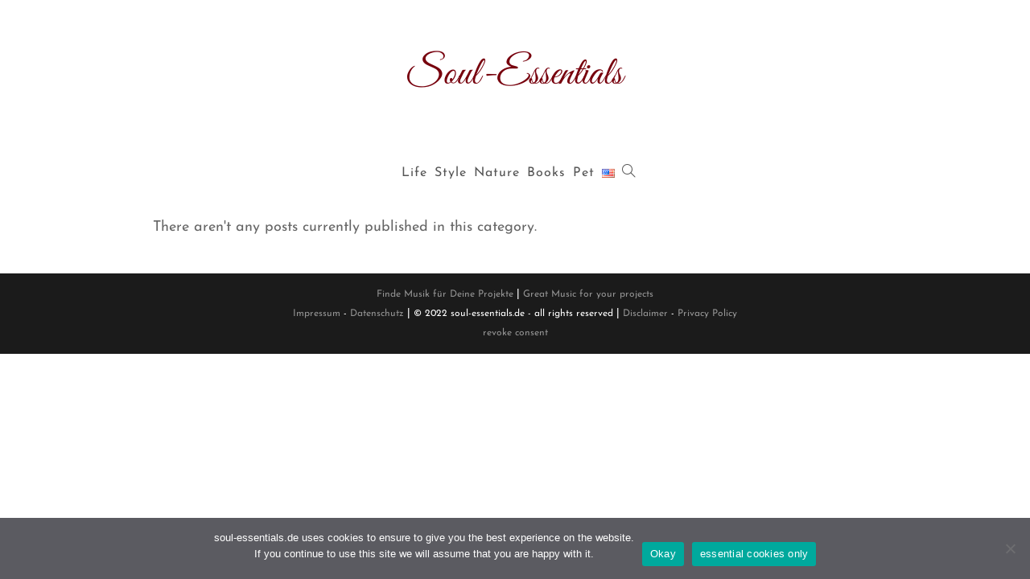

--- FILE ---
content_type: text/css
request_url: https://soul-essentials.de/wp-content/themes/oceanwp-childtheme/style.css?ver=6.5.7
body_size: 3689
content:
/*
Theme Name: OceanWP Child
Theme URI: https://oceanwp.org/
Description: OceanWP WordPress theme example child theme.
Author: Nick
Author URI: https://oceanwp.org/
Template: oceanwp
Version: 1.0
*/

/* Parent stylesheet should be loaded from functions.php not using @import */

/* great-vibes-regular - latin */
@font-face {
  font-family: 'Great Vibes';
  font-style: normal;
  font-weight: 400;
  src: url('fonts/great-vibes-v8-latin-regular.eot'); /* IE9 Compat Modes */
  src: local(''),
       url('fonts/great-vibes-v8-latin-regular.eot?#iefix') format('embedded-opentype'), /* IE6-IE8 */
       url('fonts/great-vibes-v8-latin-regular.woff2') format('woff2'), /* Super Modern Browsers */
       url('fonts/great-vibes-v8-latin-regular.woff') format('woff'), /* Modern Browsers */
       url('fonts/great-vibes-v8-latin-regular.ttf') format('truetype'), /* Safari, Android, iOS */
       url('fonts/great-vibes-v8-latin-regular.svg#GreatVibes') format('svg'); /* Legacy iOS */
}

/* josefin-sans-regular - latin */
@font-face {
  font-family: 'Josefin Sans';
  font-style: normal;
  font-weight: 400;
  src: url('fonts/josefin-sans-v16-latin-regular.eot'); /* IE9 Compat Modes */
  src: local(''),
       url('fonts/josefin-sans-v16-latin-regular.eot?#iefix') format('embedded-opentype'), /* IE6-IE8 */
       url('fonts/josefin-sans-v16-latin-regular.woff2') format('woff2'), /* Super Modern Browsers */
       url('fonts/josefin-sans-v16-latin-regular.woff') format('woff'), /* Modern Browsers */
       url('fonts/josefin-sans-v16-latin-regular.ttf') format('truetype'), /* Safari, Android, iOS */
       url('fonts/josefin-sans-v16-latin-regular.svg#JosefinSans') format('svg'); /* Legacy iOS */
}

/* josefin-sans-600 - latin */
@font-face {
  font-family: 'Josefin Sans';
  font-style: normal;
  font-weight: 600;
  src: url('fonts/josefin-sans-v16-latin-600.eot'); /* IE9 Compat Modes */
  src: local(''),
       url('fonts/josefin-sans-v16-latin-600.eot?#iefix') format('embedded-opentype'), /* IE6-IE8 */
       url('fonts/josefin-sans-v16-latin-600.woff2') format('woff2'), /* Super Modern Browsers */
       url('fonts/josefin-sans-v16-latin-600.woff') format('woff'), /* Modern Browsers */
       url('fonts/josefin-sans-v16-latin-600.ttf') format('truetype'), /* Safari, Android, iOS */
       url('fonts/josefin-sans-v16-latin-600.svg#JosefinSans') format('svg'); /* Legacy iOS */
}

/* josefin-sans-italic - latin */
@font-face {
  font-family: 'Josefin Sans';
  font-style: italic;
  font-weight: 400;
  src: url('fonts/josefin-sans-v16-latin-italic.eot'); /* IE9 Compat Modes */
  src: local(''),
       url('fonts/josefin-sans-v16-latin-italic.eot?#iefix') format('embedded-opentype'), /* IE6-IE8 */
       url('fonts/josefin-sans-v16-latin-italic.woff2') format('woff2'), /* Super Modern Browsers */
       url('fonts/josefin-sans-v16-latin-italic.woff') format('woff'), /* Modern Browsers */
       url('fonts/josefin-sans-v16-latin-italic.ttf') format('truetype'), /* Safari, Android, iOS */
       url('fonts/josefin-sans-v16-latin-italic.svg#JosefinSans') format('svg'); /* Legacy iOS */
}

/* josefin-sans-600italic - latin */
@font-face {
  font-family: 'Josefin Sans';
  font-style: italic;
  font-weight: 600;
  src: url('fonts/josefin-sans-v16-latin-600italic.eot'); /* IE9 Compat Modes */
  src: local(''),
       url('fonts/josefin-sans-v16-latin-600italic.eot?#iefix') format('embedded-opentype'), /* IE6-IE8 */
       url('fonts/josefin-sans-v16-latin-600italic.woff2') format('woff2'), /* Super Modern Browsers */
       url('fonts/josefin-sans-v16-latin-600italic.woff') format('woff'), /* Modern Browsers */
       url('fonts/josefin-sans-v16-latin-600italic.ttf') format('truetype'), /* Safari, Android, iOS */
       url('fonts/josefin-sans-v16-latin-600italic.svg#JosefinSans') format('svg'); /* Legacy iOS */
}

--- FILE ---
content_type: text/css
request_url: https://soul-essentials.de/wp-content/plugins/ocean-extra/assets/css/widgets.css?ver=6.5.7
body_size: 52990
content:
.oceanwp-about-me{position:relative;text-align:center}.oceanwp-about-me .oceanwp-about-me-avatar,.oceanwp-about-me .oceanwp-about-me-social{margin-top:20px}.oceanwp-about-me .oceanwp-about-me-avatar img{position:relative;border-radius:50%}.oceanwp-about-me .oceanwp-about-me-name{display:block;font-size:13px;font-weight:600;margin:16px 0 10px;text-transform:uppercase;clear:none}.oceanwp-about-me .oceanwp-about-me-social li{display:inline-block;margin-left:6px}.oceanwp-about-me .oceanwp-about-me-social li:first-child{margin-left:0}.oceanwp-about-me .oceanwp-about-me-social li a{display:inline-block;font-size:14px;text-align:center;width:40px;height:40px;line-height:40px;border-radius:50%}.oceanwp-about-me .oceanwp-about-me-social.style-color li a,.oceanwp-about-me .oceanwp-about-me-social.style-color li a:hover{color:#fff}.oceanwp-about-me .oceanwp-about-me-social.style-color li a .owp-icon use,.oceanwp-about-me .oceanwp-about-me-social.style-color li a:hover .owp-icon use{stroke:#fff}.oceanwp-about-me .oceanwp-about-me-social.style-color li.facebook a{background-color:#37589b}.oceanwp-about-me .oceanwp-about-me-social.style-color li.facebook a:hover{background-color:#4e7ddd}.oceanwp-about-me .oceanwp-about-me-social.style-color li.twitter a{background-color:#46d4fe}.oceanwp-about-me .oceanwp-about-me-social.style-color li.twitter a:hover{background-color:#7ee1fe}.oceanwp-about-me .oceanwp-about-me-social.style-color li.instagram a{background-color:#5996c7}.oceanwp-about-me .oceanwp-about-me-social.style-color li.instagram a:hover{background-color:#69b4f0}.oceanwp-about-me .oceanwp-about-me-social.style-color li.linkedin a{background-color:#419cca}.oceanwp-about-me .oceanwp-about-me-social.style-color li.linkedin a:hover{background-color:#52c3fc}.oceanwp-about-me .oceanwp-about-me-social.style-color li.pinterest a{background-color:#cb2027}.oceanwp-about-me .oceanwp-about-me-social.style-color li.pinterest a:hover{background-color:#f7555c}.oceanwp-about-me .oceanwp-about-me-social.style-color li.youtube a{background-color:#dd4646}.oceanwp-about-me .oceanwp-about-me-social.style-color li.youtube a:hover{background-color:#ff6262}.oceanwp-about-me .oceanwp-about-me-social.style-color li.telegram a{background-color:#08c}.oceanwp-about-me .oceanwp-about-me-social.style-color li.telegram a:hover{background-color:#0da4f0}.oceanwp-about-me .oceanwp-about-me-social.style-color li.twitch a{background-color:#6441a5}.oceanwp-about-me .oceanwp-about-me-social.style-color li.twitch a:hover{background-color:#702cee}.oceanwp-about-me .oceanwp-about-me-social.style-color li.line a{background-color:#00c300}.oceanwp-about-me .oceanwp-about-me-social.style-color li.line a:hover{background-color:#09f309}.oceanwp-about-me .oceanwp-about-me-social.style-color li.xing a{background-color:#006464}.oceanwp-about-me .oceanwp-about-me-social.style-color li.xing a:hover{background-color:#014646}.oceanwp-about-me .oceanwp-about-me-social.style-color li.vine a{background-color:#00bf8f}.oceanwp-about-me .oceanwp-about-me-social.style-color li.vine a:hover{background-color:#01906c}.oceanwp-about-me .oceanwp-about-me-social.style-color li.vimeo a{background-color:#1ab7ea}.oceanwp-about-me .oceanwp-about-me-social.style-color li.vimeo a:hover{background-color:#1494bd}.oceanwp-about-me .oceanwp-about-me-social.style-color li.github a{background-color:#60b044}.oceanwp-about-me .oceanwp-about-me-social.style-color li.github a:hover{background-color:#4f9237}.oceanwp-about-me .oceanwp-about-me-social.style-color li.flickr a{background-color:#fa4086}.oceanwp-about-me .oceanwp-about-me-social.style-color li.flickr a:hover{background-color:#c63169}.oceanwp-about-me .oceanwp-about-me-social.style-color li.yelp a{background-color:#c41200}.oceanwp-about-me .oceanwp-about-me-social.style-color li.yelp a:hover{background-color:#940f01}.oceanwp-about-me .oceanwp-about-me-social.style-color li.tripadvisor a{background-color:#589442}.oceanwp-about-me .oceanwp-about-me-social.style-color li.tripadvisor a:hover{background-color:#426f32}.oceanwp-about-me .oceanwp-about-me-social.style-color li.rss a{background-color:#ff7900}.oceanwp-about-me .oceanwp-about-me-social.style-color li.rss a:hover{background-color:#d46603}.oceanwp-about-me .oceanwp-about-me-social.style-color li.medium a{background-color:#00ab6c}.oceanwp-about-me .oceanwp-about-me-social.style-color li.medium a:hover{background-color:#03945f}.oceanwp-about-me .oceanwp-about-me-social.style-color li.vk a{background-color:#597ba5}.oceanwp-about-me .oceanwp-about-me-social.style-color li.vk a:hover{background-color:#486384}.oceanwp-about-me .oceanwp-about-me-social.style-color li.dribbble a{background-color:#ea4c89}.oceanwp-about-me .oceanwp-about-me-social.style-color li.dribbble a:hover{background-color:#c64174}.oceanwp-about-me .oceanwp-about-me-social.style-color li.tumblr a{background-color:#2c4762}.oceanwp-about-me .oceanwp-about-me-social.style-color li.tumblr a:hover{background-color:#1d3042}.oceanwp-about-me .oceanwp-about-me-social.style-color li.tiktok a{background-color:#000}.oceanwp-about-me .oceanwp-about-me-social.style-color li.tiktok a:hover{background-color:#141414}.oceanwp-about-me .oceanwp-about-me-social.style-light li a{color:#aaa;border:1px solid #e9e9e9}.oceanwp-about-me .oceanwp-about-me-social.style-light li a .owp-icon use{stroke:#aaa}.oceanwp-about-me .oceanwp-about-me-social.style-dark li a{color:#929292;border:1px solid #555}.oceanwp-about-me .oceanwp-about-me-social.style-dark li a .owp-icon use{stroke:#929292}.oceanwp-about-me .oceanwp-about-me-social.style-light li.facebook a:hover,.oceanwp-about-me .oceanwp-about-me-social.style-dark li.facebook a:hover{color:#37589b;border-color:#37589b}.oceanwp-about-me .oceanwp-about-me-social.style-light li.facebook a:hover .owp-icon use,.oceanwp-about-me .oceanwp-about-me-social.style-dark li.facebook a:hover .owp-icon use{stroke:#37589b}.oceanwp-about-me .oceanwp-about-me-social.style-light li.twitter a:hover,.oceanwp-about-me .oceanwp-about-me-social.style-dark li.twitter a:hover{color:#46d4fe;border-color:#46d4fe}.oceanwp-about-me .oceanwp-about-me-social.style-light li.twitter a:hover .owp-icon use,.oceanwp-about-me .oceanwp-about-me-social.style-dark li.twitter a:hover .owp-icon use{stroke:#46d4fe}.oceanwp-about-me .oceanwp-about-me-social.style-light li.instagram a:hover,.oceanwp-about-me .oceanwp-about-me-social.style-dark li.instagram a:hover{color:#5996c7;border-color:#5996c7}.oceanwp-about-me .oceanwp-about-me-social.style-light li.instagram a:hover .owp-icon use,.oceanwp-about-me .oceanwp-about-me-social.style-dark li.instagram a:hover .owp-icon use{stroke:#5996c7}.oceanwp-about-me .oceanwp-about-me-social.style-light li.linkedin a:hover,.oceanwp-about-me .oceanwp-about-me-social.style-dark li.linkedin a:hover{color:#419cca;border-color:#419cca}.oceanwp-about-me .oceanwp-about-me-social.style-light li.linkedin a:hover .owp-icon use,.oceanwp-about-me .oceanwp-about-me-social.style-dark li.linkedin a:hover .owp-icon use{stroke:#419cca}.oceanwp-about-me .oceanwp-about-me-social.style-light li.pinterest a:hover,.oceanwp-about-me .oceanwp-about-me-social.style-dark li.pinterest a:hover{color:#cb2027;border-color:#cb2027}.oceanwp-about-me .oceanwp-about-me-social.style-light li.pinterest a:hover .owp-icon use,.oceanwp-about-me .oceanwp-about-me-social.style-dark li.pinterest a:hover .owp-icon use{stroke:#cb2027}.oceanwp-about-me .oceanwp-about-me-social.style-light li.youtube a:hover,.oceanwp-about-me .oceanwp-about-me-social.style-dark li.youtube a:hover{color:#dd4646;border-color:#dd4646}.oceanwp-about-me .oceanwp-about-me-social.style-light li.youtube a:hover .owp-icon use,.oceanwp-about-me .oceanwp-about-me-social.style-dark li.youtube a:hover .owp-icon use{stroke:#dd4646}.oceanwp-about-me .oceanwp-about-me-social.style-light li.telegram a:hover,.oceanwp-about-me .oceanwp-about-me-social.style-dark li.telegram a:hover{color:#08c;border-color:#08c}.oceanwp-about-me .oceanwp-about-me-social.style-light li.telegram a:hover .owp-icon use,.oceanwp-about-me .oceanwp-about-me-social.style-dark li.telegram a:hover .owp-icon use{stroke:#08c}.oceanwp-about-me .oceanwp-about-me-social.style-light li.twitch a:hover,.oceanwp-about-me .oceanwp-about-me-social.style-dark li.twitch a:hover{color:#6441a5;border-color:#6441a5}.oceanwp-about-me .oceanwp-about-me-social.style-light li.twitch a:hover .owp-icon use,.oceanwp-about-me .oceanwp-about-me-social.style-dark li.twitch a:hover .owp-icon use{stroke:#6441a5}.oceanwp-about-me .oceanwp-about-me-social.style-light li.line a:hover,.oceanwp-about-me .oceanwp-about-me-social.style-dark li.line a:hover{color:#00c300;border-color:#00c300}.oceanwp-about-me .oceanwp-about-me-social.style-light li.line a:hover .owp-icon use,.oceanwp-about-me .oceanwp-about-me-social.style-dark li.line a:hover .owp-icon use{stroke:#00c300}.oceanwp-about-me .oceanwp-about-me-social.style-light li.xing a:hover,.oceanwp-about-me .oceanwp-about-me-social.style-dark li.xing a:hover{color:#006464;border-color:#006464}.oceanwp-about-me .oceanwp-about-me-social.style-light li.xing a:hover .owp-icon use,.oceanwp-about-me .oceanwp-about-me-social.style-dark li.xing a:hover .owp-icon use{stroke:#006464}.oceanwp-about-me .oceanwp-about-me-social.style-light li.vine a:hover,.oceanwp-about-me .oceanwp-about-me-social.style-dark li.vine a:hover{color:#00bf8f;border-color:#00bf8f}.oceanwp-about-me .oceanwp-about-me-social.style-light li.vine a:hover .owp-icon use,.oceanwp-about-me .oceanwp-about-me-social.style-dark li.vine a:hover .owp-icon use{stroke:#00bf8f}.oceanwp-about-me .oceanwp-about-me-social.style-light li.vimeo a:hover,.oceanwp-about-me .oceanwp-about-me-social.style-dark li.vimeo a:hover{color:#1ab7ea;border-color:#1ab7ea}.oceanwp-about-me .oceanwp-about-me-social.style-light li.vimeo a:hover .owp-icon use,.oceanwp-about-me .oceanwp-about-me-social.style-dark li.vimeo a:hover .owp-icon use{stroke:#1ab7ea}.oceanwp-about-me .oceanwp-about-me-social.style-light li.github a:hover,.oceanwp-about-me .oceanwp-about-me-social.style-dark li.github a:hover{color:#60b044;border-color:#60b044}.oceanwp-about-me .oceanwp-about-me-social.style-light li.github a:hover .owp-icon use,.oceanwp-about-me .oceanwp-about-me-social.style-dark li.github a:hover .owp-icon use{stroke:#60b044}.oceanwp-about-me .oceanwp-about-me-social.style-light li.flickr a:hover,.oceanwp-about-me .oceanwp-about-me-social.style-dark li.flickr a:hover{color:#fa4086;border-color:#fa4086}.oceanwp-about-me .oceanwp-about-me-social.style-light li.flickr a:hover .owp-icon use,.oceanwp-about-me .oceanwp-about-me-social.style-dark li.flickr a:hover .owp-icon use{stroke:#fa4086}.oceanwp-about-me .oceanwp-about-me-social.style-light li.yelp a:hover,.oceanwp-about-me .oceanwp-about-me-social.style-dark li.yelp a:hover{color:#c41200;border-color:#c41200}.oceanwp-about-me .oceanwp-about-me-social.style-light li.yelp a:hover .owp-icon use,.oceanwp-about-me .oceanwp-about-me-social.style-dark li.yelp a:hover .owp-icon use{stroke:#c41200}.oceanwp-about-me .oceanwp-about-me-social.style-light li.tripadvisor a:hover,.oceanwp-about-me .oceanwp-about-me-social.style-dark li.tripadvisor a:hover{color:#589442;border-color:#589442}.oceanwp-about-me .oceanwp-about-me-social.style-light li.tripadvisor a:hover .owp-icon use,.oceanwp-about-me .oceanwp-about-me-social.style-dark li.tripadvisor a:hover .owp-icon use{stroke:#589442}.oceanwp-about-me .oceanwp-about-me-social.style-light li.rss a:hover,.oceanwp-about-me .oceanwp-about-me-social.style-dark li.rss a:hover{color:#ff7900;border-color:#ff7900}.oceanwp-about-me .oceanwp-about-me-social.style-light li.rss a:hover .owp-icon use,.oceanwp-about-me .oceanwp-about-me-social.style-dark li.rss a:hover .owp-icon use{stroke:#ff7900}.oceanwp-about-me .oceanwp-about-me-social.style-light li.medium a:hover,.oceanwp-about-me .oceanwp-about-me-social.style-dark li.medium a:hover{color:#00ab6c;border-color:#00ab6c}.oceanwp-about-me .oceanwp-about-me-social.style-light li.medium a:hover .owp-icon use,.oceanwp-about-me .oceanwp-about-me-social.style-dark li.medium a:hover .owp-icon use{stroke:#00ab6c}.oceanwp-about-me .oceanwp-about-me-social.style-light li.vk a:hover,.oceanwp-about-me .oceanwp-about-me-social.style-dark li.vk a:hover{color:#597ba5;border-color:#597ba5}.oceanwp-about-me .oceanwp-about-me-social.style-light li.vk a:hover .owp-icon use,.oceanwp-about-me .oceanwp-about-me-social.style-dark li.vk a:hover .owp-icon use{stroke:#597ba5}.oceanwp-about-me .oceanwp-about-me-social.style-light li.dribbble a:hover,.oceanwp-about-me .oceanwp-about-me-social.style-dark li.dribbble a:hover{color:#ea4c89;border-color:#ea4c89}.oceanwp-about-me .oceanwp-about-me-social.style-light li.dribbble a:hover .owp-icon use,.oceanwp-about-me .oceanwp-about-me-social.style-dark li.dribbble a:hover .owp-icon use{stroke:#ea4c89}.oceanwp-about-me .oceanwp-about-me-social.style-light li.tumblr a:hover,.oceanwp-about-me .oceanwp-about-me-social.style-dark li.tumblr a:hover{color:#2c4762;border-color:#2c4762}.oceanwp-about-me .oceanwp-about-me-social.style-light li.tumblr a:hover .owp-icon use,.oceanwp-about-me .oceanwp-about-me-social.style-dark li.tumblr a:hover .owp-icon use{stroke:#2c4762}.oceanwp-about-me .oceanwp-about-me-social.style-light li.tiktok a:hover,.oceanwp-about-me .oceanwp-about-me-social.style-dark li.tiktok a:hover{color:#000;border-color:#000}.oceanwp-about-me .oceanwp-about-me-social.style-light li.tiktok a:hover .owp-icon use,.oceanwp-about-me .oceanwp-about-me-social.style-dark li.tiktok a:hover .owp-icon use{stroke:#000}#wp-calendar{position:relative;width:100%;font-size:12px;border-collapse:collapse;border-spacing:0;margin:0;border:0}#wp-calendar caption{font-family:"Montserrat",sans-serif;font-size:13px;font-weight:400;padding-bottom:10px;padding:0 0 10px 0;background-color:rgba(0,0,0,0);color:#13aff0;border-width:0 0 3px 0;border-style:solid;border-color:#e9e9e9;text-align:center;text-transform:uppercase}#wp-calendar td,#wp-calendar th{text-align:center}#wp-calendar th{font-family:"Open Sans";font-size:12px;font-weight:400;padding:13px 0px 14px 0px;background-color:rgba(0,0,0,0);color:#777;border-width:0 0 1px 0;border-style:solid;border-color:#e9e9e9}#wp-calendar tbody{border-width:0 0 3px 0;border-style:solid;border-color:#e9e9e9}#wp-calendar tbody td,#wp-calendar tbody td:hover,#wp-calendar tbody td.pad:hover{background:rgba(0,0,0,0)}#wp-calendar tbody td{font-family:"Open Sans";font-size:12px;color:#929292;width:14.2857%;height:30px;line-height:30px;font-weight:400;padding:5px 0 0 0;border:0;vertical-align:middle}#wp-calendar tbody tr:last-child td{padding-bottom:10px}#wp-calendar tbody a,#wp-calendar tbody #today{font-weight:600}#wp-calendar tbody #today{color:#111}#wp-calendar tfoot td{background-color:rgba(0,0,0,0);border:0}#wp-calendar tfoot tr td{position:absolute;top:-10px;font-family:"Montserrat",sans-serif;background-color:rgba(0,0,0,0) !important;font-size:11px;padding-top:10px;text-transform:uppercase}#wp-calendar tfoot tr td#prev,#wp-calendar tfoot tr td#next{z-index:10}#wp-calendar tfoot tr td a{border-bottom:1px solid}#wp-calendar tfoot tr td a:hover{border-bottom-style:dashed}#wp-calendar tfoot #next{right:0}.contact-info-widget{list-style:none;margin:0;padding:0}.contact-info-widget li{display:inline-block;width:100%;margin:0 0 20px;padding:0;border:0}.contact-info-widget li:last-child{margin-bottom:0}.contact-info-widget .oceanwp-info-wrap,.contact-info-widget span.oceanwp-contact-title,.contact-info-widget span.oceanwp-contact-text{display:block}.contact-info-widget span.oceanwp-contact-title{color:#777;font-weight:bold;line-height:1.4}.contact-info-widget span.oceanwp-contact-text{line-height:18px}.contact-info-widget li.skype{display:inline-block}.contact-info-widget li.skype a{display:inline-block;background-color:#0ca5de;color:#fff;font-size:12px;font-weight:600;line-height:1;letter-spacing:1px;text-transform:uppercase;padding:12px 15px}.contact-info-widget li.skype a:hover{background-color:#0581af;color:#fff}.contact-info-widget.default i,.contact-info-widget.default .owp-icon{float:left;width:40px;height:40px;line-height:40px;border:1px solid #e9e9e9;color:#13aff0;margin-right:15px;text-align:center;border-radius:2px}.contact-info-widget.default .owp-icon{padding:10px}.contact-info-widget.default .owp-icon use{stroke:#13aff0}.contact-info-widget.default .oceanwp-info-wrap{padding-left:55px}.contact-info-widget.big-icons li{display:-ms-flexbox;display:flex;-ms-flex-wrap:wrap;flex-wrap:wrap;-ms-flex-align:center;align-items:center;margin-bottom:30px}.contact-info-widget.big-icons li:last-child{margin-bottom:0}.contact-info-widget.big-icons i,.contact-info-widget.big-icons .owp-icon{float:left;width:72px;height:72px;line-height:72px;font-size:30px;margin-right:20px;color:#13aff0;border:1px solid #e9e9e9;text-align:center;border-radius:50%;transition:all .3s ease}.contact-info-widget.big-icons .owp-icon{padding:16px}.contact-info-widget.big-icons .owp-icon use{stroke:#13aff0}.contact-info-widget.big-icons li:hover i{background-color:#13aff0;color:#fff;border-color:#13aff0}.contact-info-widget.big-icons li:hover .owp-icon{background-color:#13aff0;border-color:#13aff0}.contact-info-widget.big-icons li:hover .owp-icon use{stroke:#fff}.contact-info-widget.big-icons span.oceanwp-contact-title{display:block;font-size:14px}.contact-info-widget.big-icons li.skype a{width:100%;text-align:center}.contact-info-widget.no-icons li .oceanwp-contact-title{display:inline-block;min-width:70px;font-weight:600}.contact-info-widget.no-icons li.skype{margin-top:20px}.oceanwp-custom-links{list-style:none;margin:0;padding:0}.oceanwp-custom-links li{padding:2px 0}.oceanwp-custom-links li a{display:inline-block;position:relative;font-size:13px;color:#333}.oceanwp-custom-links li a:before{content:"";display:inline-block;color:#929292;font-size:10px;margin-right:10px;margin-top:-2px;font-family:"Font Awesome 5 Free";font-weight:400;vertical-align:middle;zoom:1}.oceanwp-custom-links li a:hover{margin-left:8px;color:#13aff0}.oceanwp-custom-links li a:hover:before{color:#13aff0}.oceanwp-custom-links li:first-child{padding-top:0}.oceanwp-custom-menu.right{text-align:right}.oceanwp-custom-menu.center{text-align:center}.oceanwp-custom-menu>ul{list-style:none;margin:0;padding:0}.oceanwp-custom-menu>ul>li{float:none;display:inline-block}.oceanwp-custom-menu>ul>li>a{display:block;padding:8px 15px;font-size:13px;line-height:20px;color:#555;letter-spacing:.6px}.oceanwp-custom-menu>ul>li>a:hover{color:#333}.custom-menu-widget .oceanwp-custom-menu>ul>li{display:block;border-bottom:1px solid #e9e9e9}.custom-menu-widget .oceanwp-custom-menu>ul>li>a{padding:8px 0}.custom-menu-widget .oceanwp-custom-menu>ul>li>a .nav-arrow{position:absolute;top:50%;right:0;padding:0;-ms-transform:translateY(-50%);transform:translateY(-50%)}.custom-menu-widget .oceanwp-custom-menu.right>ul>li>a .nav-arrow{right:auto;left:0}[dir=rtl] .custom-menu-widget .oceanwp-custom-menu.right>ul>li>a .nav-arrow{right:0;left:auto}.custom-menu-widget .oceanwp-custom-menu .dropdown-menu .sub-menu{position:relative;top:auto;left:auto;background-color:rgba(0,0,0,0);border-top:0;min-width:100%;margin:10px 0 0 12px;line-height:1;box-shadow:none}[dir=rtl] .custom-menu-widget .oceanwp-custom-menu .dropdown-menu .sub-menu{right:auto}.custom-menu-widget .oceanwp-custom-menu .dropdown-menu .sub-menu li{float:none;display:block;border-bottom:1px solid #e9e9e9}.custom-menu-widget .oceanwp-custom-menu .dropdown-menu .sub-menu li:last-child{border-bottom:0}.custom-menu-widget .oceanwp-custom-menu .dropdown-menu .sub-menu li a.menu-link{padding:8px 0;font-size:13px;line-height:20px;color:#555;letter-spacing:.6px}.custom-menu-widget .oceanwp-custom-menu .dropdown-menu .sub-menu li a.menu-link:hover{background-color:rgba(0,0,0,0);color:#333}.custom-menu-widget .oceanwp-custom-menu>ul.click-menu li a{position:relative}.custom-menu-widget .oceanwp-custom-menu>ul.click-menu li a .nav-arrow{display:none}.custom-menu-widget .oceanwp-custom-menu>ul.click-menu .open-this{position:absolute;top:0;right:0;width:36px;height:100%;line-height:36px;font-size:14px;text-align:center;cursor:pointer;z-index:10}[dir=rtl] .custom-menu-widget .oceanwp-custom-menu>ul.click-menu .open-this{left:0;right:auto}.custom-menu-widget .oceanwp-custom-menu>ul.click-menu .open-this i{padding:0}.custom-menu-widget .oceanwp-custom-menu>ul.click-menu li.opened>a>.open-this i:before{content:""}.custom-menu-widget .oceanwp-custom-menu>ul.click-menu .sub-menu{border-top:1px solid #e9e9e9;margin:0}.oceanwp-instagram-pics li{display:block;float:left;height:100%;transition:all .3s ease}.oceanwp-instagram-pics.margin li{padding:3px}.oceanwp-instagram-pics li a{vertical-align:top}.oceanwp-instagram-pics li img{display:block;width:100%}.oceanwp-instagram-pics li:hover{opacity:.8}.oceanwp-instagram-header{position:relative;padding:10px}.oceanwp-instagram-header.oceanwp-left{text-align:left}.oceanwp-instagram-header.oceanwp-right{text-align:right}.oceanwp-instagram-header.oceanwp-center{text-align:center}.oceanwp-instagram-avatar{line-height:1}.oceanwp-instagram-header.oceanwp-left .oceanwp-instagram-avatar{float:left;margin-right:10px}.oceanwp-instagram-header.oceanwp-right .oceanwp-instagram-avatar{float:right;margin-left:10px}.oceanwp-instagram-header.oceanwp-center .oceanwp-instagram-avatar{margin:0 0 10px}.oceanwp-instagram-avatar a{position:relative;display:inline-block;width:75px;height:75px;overflow:hidden}.oceanwp-instagram-avatar.square a,.oceanwp-instagram-avatar.square a img{border-radius:2px}.oceanwp-instagram-avatar.rounded a,.oceanwp-instagram-avatar.rounded a img{border-radius:50%}.oceanwp-instagram-avatar a img{width:75px;height:75px;transition:all .3s ease}.oceanwp-instagram-avatar a:hover img{opacity:.5}.oceanwp-instagram-follow{position:absolute;top:0;margin-top:-12px;display:block;text-align:center;width:100%;opacity:0;transition:all ease-out .2s}.oceanwp-instagram-follow span{display:inline-block;padding:4px 6px;font-size:10px;line-height:1;text-transform:uppercase;background-color:#47bc60;background-image:linear-gradient(top, #47bc60, #39a64e);filter:progid:DXImageTransform.Microsoft.gradient(GradientType=0,StartColorStr="#47bc60",EndColorStr="#39a64e");color:#fff;border:1px solid #329345;text-shadow:0 1px 1px #2c803c;border-radius:3px}.oceanwp-instagram-avatar a:hover .oceanwp-instagram-follow{top:50%;opacity:1}.oceanwp-instagram-info .oceanwp-instagram-username{display:block;font-size:16px;font-weight:600;line-height:1.3;margin:0 0 4px;text-transform:capitalize}.oceanwp-instagram-info .oceanwp-instagram-desc{display:block;line-height:1.3;margin:0}.oceanwp-instagram-pics.style-one li:first-child{width:100%}.oceanwp-instagram-pics.style-one li{width:33.33%}.oceanwp-instagram-pics.style-two li:nth-child(1),.oceanwp-instagram-pics.style-two li:nth-child(2){width:50%}.oceanwp-instagram-pics.style-two li{width:25%}.oceanwp-instagram-pics.style-three li:nth-child(4n+1){width:100%}.oceanwp-instagram-pics.style-three li{width:33.33%}.oceanwp-style-four-wrap{background:#f6f6f6;border-bottom:3px solid #eee;border-radius:3px}.oceanwp-instagram-bar{background-color:#6f97b6;background-image:linear-gradient(top, #6f97b6, #3f729b);filter:progid:DXImageTransform.Microsoft.gradient(GradientType=0,StartColorStr="#6f97b6",EndColorStr="#3f729b");border-top-left-radius:3px;border-top-right-radius:3px;overflow:hidden}.oceanwp-instagram-bar .instagram-logo{display:block;margin:8px auto 6px;width:96px;height:29px;background:url("../../assets/img/instagram-logo.png") no-repeat}.oceanwp-style-four-wrap .oceanwp-instagram-header{background-color:#fff;padding:20px 15px;border-left-width:1px;border-right-width:1px;border-bottom-width:1px;border-style:solid;border-color:#eaeaea}.oceanwp-style-four-wrap .oceanwp-instagram-header.oceanwp-after{border-top:1px solid #eaeaea;margin-bottom:10px}.oceanwp-instagram-pics.style-four.margin li img{padding:3px;background:#fff;box-shadow:0 0 0 1px rgba(0,0,0,.04),0 1px 5px rgba(0,0,0,.1)}.oceanwp-instagram-pics.style-four{padding:10px;border-left-width:1px;border-right-width:1px;border-style:solid;border-color:#eaeaea}.oceanwp-instagram-pics.style-four li{width:33.33%}.oceanwp-instagram-pics.two-columns li{width:50%}.oceanwp-instagram-pics.three-columns li{width:33.33%}.oceanwp-instagram-pics.four-columns li{width:25%}.oceanwp-instagram-pics.five-columns li{width:20%}.oceanwp-instagram-pics.six-columns li{width:16.66%}.oceanwp-instagram-pics.seven-columns li{width:14.28%}.oceanwp-instagram-pics.eight-columns li{width:12.5%}.oceanwp-instagram-pics.nine-columns li{width:11.11%}.oceanwp-instagram-pics.ten-columns li{width:10%}.oceanwp-instagram-link{display:block;margin:10px 0 0;text-align:center}.oceanwp-instagram-link a{display:inline-block;font-size:12px;line-height:1.2;letter-spacing:.8px;padding:0 0 3px;border-bottom:1px solid;text-transform:uppercase}.oceanwp-style-four-wrap .oceanwp-instagram-link{padding:3px 0 16px;margin:0;border-left-width:1px;border-right-width:1px;border-style:solid;border-color:#eaeaea}.oceanwp-style-four-wrap .oceanwp-instagram-link a{display:block;background-color:#5582a7;color:#fff;padding:12px 8px;margin:0 auto;font-weight:600;border:0;width:80%;max-width:300px;border-radius:5px;box-shadow:0 0 0 1px rgba(0,0,0,.04),0 1px 3px rgba(0,0,0,.1)}.oceanwp-style-four-wrap .oceanwp-instagram-link a:hover{background-color:#3f729b;color:#fff}.oceanwp-flickr-wrap .flickr_badge_image{float:left;margin:0 4% 10px 0;width:30.6%;transition:all .3s ease}.oceanwp-flickr-wrap .flickr_badge_image:hover{opacity:.8}.oceanwp-flickr-wrap .flickr_badge_image#flickr_badge_image3,.oceanwp-flickr-wrap .flickr_badge_image#flickr_badge_image6,.oceanwp-flickr-wrap .flickr_badge_image#flickr_badge_image9{margin-right:0}.oceanwp-flickr-wrap .flickr_badge_image a{border:none}.oceanwp-flickr-wrap .flickr_badge_image img{margin:0;overflow:hidden;position:relative;width:100%;height:100%;max-width:100%;max-height:100%}p.flickr_stream_wrap{display:inline-block;width:100%;margin-top:10px;margin-bottom:0;font-size:90%;line-height:1;letter-spacing:.6px}p.flickr_stream_wrap a{display:inline-block;background-image:url("../../assets/img/flickr.png");background-repeat:no-repeat;background-position:left center;padding-left:25px}@media only screen and (max-width: 480px){.oceanwp-flickr-wrap .flickr_badge_image{width:23%}}.oceanwp-newsletter-form-wrap{position:relative}.oceanwp-newsletter-form-wrap .oceanwp-mail-text{margin-bottom:10px}.oceanwp-newsletter-form-wrap form{position:relative;max-width:100%;margin:0 auto}.oceanwp-newsletter-form-wrap input[type=email]{height:50px;padding:0 15px;margin:0}.oceanwp-newsletter-form-wrap button{display:block;position:absolute;top:50%;right:15px;padding:0 15px;height:60%;border-radius:3px;-ms-transform:translateY(-50%);transform:translateY(-50%)}#mc-embedded-subscribe-form .email-wrap{position:relative;margin-bottom:10px}#mc-embedded-subscribe-form .gdpr-wrap label,#mc-embedded-subscribe-form .gdpr-wrap .err-msg{display:block}#mc-embedded-subscribe-form .err-msg,#mc-embedded-subscribe-form .res-msg{display:block;padding:3px 13px;margin-bottom:10px;border:1px solid rgba(0,0,0,0);border-radius:4px}#mc-embedded-subscribe-form .err-msg,#mc-embedded-subscribe-form .failed.res-msg{color:#a94442;background-color:#f2dede;border-color:#ebccd1}#mc-embedded-subscribe-form .success.res-msg{color:#3c763d;background-color:#dff0d8;border-color:#d6e9c6}#mc-embedded-subscribe-form .success.res-msg,#mc-embedded-subscribe-form .failed.res-msg{margin:6px 0 0}body.woocommerce .oceanwp-newsletter-form-wrap button{padding-top:0 !important;padding-bottom:0 !important}.oceanwp-recent-posts li{display:-ms-flexbox;display:flex;-ms-flex-align:center;align-items:center;-ms-flex-pack:center;justify-content:center;position:relative;line-height:1.6;margin-top:15px;padding-top:15px;border-top:1px solid #e9e9e9}.oceanwp-recent-posts li:first-child{margin-top:0;padding-top:0;border:0}.oceanwp-recent-posts .recent-posts-thumbnail{position:relative;width:25%;min-width:68px;margin-right:4%}.oceanwp-recent-posts .recent-posts-thumbnail img{width:100%;border-radius:3px}.oceanwp-recent-posts .recent-posts-thumbnail .overlay{position:absolute;bottom:0;left:0;right:0;width:100%;height:100%;border-radius:3px;background-color:rgba(0,0,0,.2);opacity:0;text-align:center;transition:all .3s ease;-webkit-transition:all .3s ease;-moz-transition:all .3s ease;-o-transition:all .3s ease;-ms-transition:all .3s ease}.oceanwp-recent-posts .recent-posts-thumbnail:hover .overlay{opacity:1}.oceanwp-recent-posts .recent-posts-details{width:100%}.oceanwp-recent-posts .recent-posts-title{font-weight:500;letter-spacing:.4px}.oceanwp-recent-posts .recent-posts-info{display:block;color:#aaa;margin-top:6px;font-size:10px;line-height:1.2;text-transform:uppercase;letter-spacing:.2px}.oceanwp-recent-posts .recent-posts-info .sep{padding:0 3px}.oceanwp-recent-posts .recent-posts-date,.oceanwp-recent-posts .recent-posts-comments{display:inline-block}.oceanwp-recent-posts .recent-posts-date i,.oceanwp-recent-posts .recent-posts-comments i{margin-right:4px}.oceanwp-recent-posts .recent-posts-comments a{color:#999}.oceanwp-recent-posts .recent-posts-comments a:hover{color:#32b6c0}@media only screen and (max-width: 959px){.oceanwp-recent-posts .recent-posts-thumbnail{width:15%;margin-right:3%}}@media only screen and (max-width: 480px){.oceanwp-recent-posts .recent-posts-thumbnail{width:25%;margin-right:4%}}.oceanwp-social-icons{display:inline-block;width:100%;list-style:none;margin:0;padding:0}.oceanwp-social-icons.rotate a:hover{-ms-transform:rotate(360deg);transform:rotate(360deg)}.oceanwp-social-icons.zoomout a:hover{-ms-transform:scale(0.8);transform:scale(0.8)}.oceanwp-social-icons.float a:hover{-ms-transform:translateY(-3px);transform:translateY(-3px)}.oceanwp-social-icons li{display:inline-block;margin:3px;padding:0}.oceanwp-social-icons li a{display:block;padding:0;text-align:center}.oceanwp-social-icons li .owp-icon{vertical-align:inherit}.oceanwp-social-icons.style-light li a,.oceanwp-social-icons.style-dark li a,.oceanwp-social-icons.style-colored li a{width:55px;height:55px;line-height:55px;font-size:16px;border-radius:2px}.oceanwp-social-icons.style-light li a{color:#bbb;border:1px solid #e9e9e9}.oceanwp-social-icons.style-light li a .owp-icon use{stroke:#bbb}.oceanwp-social-icons.style-light li.oceanwp-twitter a:hover{color:#46d4fe !important;border-color:#46d4fe !important}.oceanwp-social-icons.style-light li.oceanwp-twitter a:hover .owp-icon use{stroke:#46d4fe !important}.oceanwp-social-icons.style-light li.oceanwp-facebook a:hover{color:#37589b !important;border-color:#37589b !important}.oceanwp-social-icons.style-light li.oceanwp-facebook a:hover .owp-icon use{stroke:#37589b !important}.oceanwp-social-icons.style-light li.oceanwp-pinterest a:hover{color:#cb2027 !important;border-color:#cb2027 !important}.oceanwp-social-icons.style-light li.oceanwp-pinterest a:hover .owp-icon use{stroke:#cb2027 !important}.oceanwp-social-icons.style-light li.oceanwp-dribbble a:hover{color:#ea4c89 !important;border-color:#ea4c89 !important}.oceanwp-social-icons.style-light li.oceanwp-dribbble a:hover .owp-icon use{stroke:#ea4c89 !important}.oceanwp-social-icons.style-light li.oceanwp-vk a:hover{color:#597ba5 !important;border-color:#597ba5 !important}.oceanwp-social-icons.style-light li.oceanwp-vk a:hover .owp-icon use{stroke:#597ba5 !important}.oceanwp-social-icons.style-light li.oceanwp-instagram a:hover{color:#3f729b !important;border-color:#3f729b !important}.oceanwp-social-icons.style-light li.oceanwp-instagram a:hover .owp-icon use{stroke:#3f729b !important}.oceanwp-social-icons.style-light li.oceanwp-linkedin a:hover{color:#39c !important;border-color:#39c !important}.oceanwp-social-icons.style-light li.oceanwp-linkedin a:hover .owp-icon use{stroke:#39c !important}.oceanwp-social-icons.style-light li.oceanwp-tumblr a:hover{color:#2c4762 !important;border-color:#2c4762 !important}.oceanwp-social-icons.style-light li.oceanwp-tumblr a:hover .owp-icon use{stroke:#2c4762 !important}.oceanwp-social-icons.style-light li.oceanwp-github a:hover{color:#60b044 !important;border-color:#60b044 !important}.oceanwp-social-icons.style-light li.oceanwp-github a:hover .owp-icon use{stroke:#60b044 !important}.oceanwp-social-icons.style-light li.oceanwp-flickr a:hover{color:#fa4086 !important;border-color:#fa4086 !important}.oceanwp-social-icons.style-light li.oceanwp-flickr a:hover .owp-icon use{stroke:#fa4086 !important}.oceanwp-social-icons.style-light li.oceanwp-skype a:hover{color:#00aff0 !important;border-color:#00aff0 !important}.oceanwp-social-icons.style-light li.oceanwp-skype a:hover .owp-icon use{stroke:#00aff0 !important}.oceanwp-social-icons.style-light li.oceanwp-trello a:hover{color:#0079bf !important;border-color:#0079bf !important}.oceanwp-social-icons.style-light li.oceanwp-trello a:hover .owp-icon use{stroke:#0079bf !important}.oceanwp-social-icons.style-light li.oceanwp-foursquare a:hover{color:#2d5be3 !important;border-color:#2d5be3 !important}.oceanwp-social-icons.style-light li.oceanwp-foursquare a:hover .owp-icon use{stroke:#2d5be3 !important}.oceanwp-social-icons.style-light li.oceanwp-youtube a:hover{color:#c4302b !important;border-color:#c4302b !important}.oceanwp-social-icons.style-light li.oceanwp-youtube a:hover .owp-icon use{stroke:#c4302b !important}.oceanwp-social-icons.style-light li.oceanwp-vimeo a:hover{color:#1ab7ea !important;border-color:#1ab7ea !important}.oceanwp-social-icons.style-light li.oceanwp-vimeo a:hover .owp-icon use{stroke:#1ab7ea !important}.oceanwp-social-icons.style-light li.oceanwp-vine a:hover{color:#00bf8f !important;border-color:#00bf8f !important}.oceanwp-social-icons.style-light li.oceanwp-vine a:hover .owp-icon use{stroke:#00bf8f !important}.oceanwp-social-icons.style-light li.oceanwp-xing a:hover{color:#006464 !important;border-color:#006464 !important}.oceanwp-social-icons.style-light li.oceanwp-xing a:hover .owp-icon use{stroke:#006464 !important}.oceanwp-social-icons.style-light li.oceanwp-yelp a:hover{color:#c41200 !important;border-color:#c41200 !important}.oceanwp-social-icons.style-light li.oceanwp-yelp a:hover .owp-icon use{stroke:#c41200 !important}.oceanwp-social-icons.style-light li.oceanwp-tripadvisor a:hover{color:#589442 !important;border-color:#589442 !important}.oceanwp-social-icons.style-light li.oceanwp-tripadvisor a:hover .owp-icon use{stroke:#589442 !important}.oceanwp-social-icons.style-light li.oceanwp-rss a:hover{color:#ff7900 !important;border-color:#ff7900 !important}.oceanwp-social-icons.style-light li.oceanwp-rss a:hover .owp-icon use{stroke:#ff7900 !important}.oceanwp-social-icons.style-light li.oceanwp-email a:hover{color:#13aff0 !important;border-color:#13aff0 !important}.oceanwp-social-icons.style-light li.oceanwp-email a:hover .owp-icon use{stroke:#13aff0 !important}.oceanwp-social-icons.style-light li.oceanwp-telegram a:hover{color:#08c !important;border-color:#08c !important}.oceanwp-social-icons.style-light li.oceanwp-telegram a:hover .owp-icon use{stroke:#08c !important}.oceanwp-social-icons.style-light li.oceanwp-twitch a:hover{color:#6441a5 !important;border-color:#6441a5 !important}.oceanwp-social-icons.style-light li.oceanwp-twitch a:hover .owp-icon use{stroke:#6441a5 !important}.oceanwp-social-icons.style-light li.oceanwp-line a:hover{color:#00c300 !important;border-color:#00c300 !important}.oceanwp-social-icons.style-light li.oceanwp-line a:hover .owp-icon use{stroke:#00c300 !important}.oceanwp-social-icons.style-light li.oceanwp-medium a:hover{color:#00ab6c !important;border-color:#00ab6c !important}.oceanwp-social-icons.style-light li.oceanwp-medium a:hover .owp-icon use{stroke:#00ab6c !important}.oceanwp-social-icons.style-light li.oceanwp-tiktok a:hover{color:#000 !important;border-color:#000 !important}.oceanwp-social-icons.style-light li.oceanwp-tiktok a:hover .owp-icon use{stroke:#000 !important}.oceanwp-social-icons.style-light li.oceanwp-vk a:hover{color:#597ba5 !important;border-color:#597ba5 !important}.oceanwp-social-icons.style-light li.oceanwp-vk a:hover .owp-icon use{stroke:#597ba5 !important}.oceanwp-social-icons.style-dark li a{color:#333;border:1px solid #333}.oceanwp-social-icons.style-dark li a .owp-icon use{stroke:#333}.oceanwp-social-icons.style-dark li.oceanwp-twitter a:hover{color:#46d4fe !important;border-color:#46d4fe !important}.oceanwp-social-icons.style-dark li.oceanwp-twitter a:hover .owp-icon use{stroke:#46d4fe !important}.oceanwp-social-icons.style-dark li.oceanwp-facebook a:hover{color:#37589b !important;border-color:#37589b !important}.oceanwp-social-icons.style-dark li.oceanwp-facebook a:hover .owp-icon use{stroke:#37589b !important}.oceanwp-social-icons.style-dark li.oceanwp-pinterest a:hover{color:#cb2027 !important;border-color:#cb2027 !important}.oceanwp-social-icons.style-dark li.oceanwp-pinterest a:hover .owp-icon use{stroke:#cb2027 !important}.oceanwp-social-icons.style-dark li.oceanwp-dribbble a:hover{color:#ea4c89 !important;border-color:#ea4c89 !important}.oceanwp-social-icons.style-dark li.oceanwp-dribbble a:hover .owp-icon use{stroke:#ea4c89 !important}.oceanwp-social-icons.style-dark li.oceanwp-vk a:hover{color:#597ba5 !important;border-color:#597ba5 !important}.oceanwp-social-icons.style-dark li.oceanwp-vk a:hover .owp-icon use{stroke:#597ba5 !important}.oceanwp-social-icons.style-dark li.oceanwp-instagram a:hover{color:#3f729b !important;border-color:#3f729b !important}.oceanwp-social-icons.style-dark li.oceanwp-instagram a:hover .owp-icon use{stroke:#3f729b !important}.oceanwp-social-icons.style-dark li.oceanwp-linkedin a:hover{color:#39c !important;border-color:#39c !important}.oceanwp-social-icons.style-dark li.oceanwp-linkedin a:hover .owp-icon use{stroke:#39c !important}.oceanwp-social-icons.style-dark li.oceanwp-tumblr a:hover{color:#2c4762 !important;border-color:#2c4762 !important}.oceanwp-social-icons.style-dark li.oceanwp-tumblr a:hover .owp-icon use{stroke:#2c4762 !important}.oceanwp-social-icons.style-dark li.oceanwp-github a:hover{color:#60b044 !important;border-color:#60b044 !important}.oceanwp-social-icons.style-dark li.oceanwp-github a:hover .owp-icon use{stroke:#60b044 !important}.oceanwp-social-icons.style-dark li.oceanwp-flickr a:hover{color:#fa4086 !important;border-color:#fa4086 !important}.oceanwp-social-icons.style-dark li.oceanwp-flickr a:hover .owp-icon use{stroke:#fa4086 !important}.oceanwp-social-icons.style-dark li.oceanwp-skype a:hover{color:#00aff0 !important;border-color:#00aff0 !important}.oceanwp-social-icons.style-dark li.oceanwp-skype a:hover .owp-icon use{stroke:#00aff0 !important}.oceanwp-social-icons.style-dark li.oceanwp-trello a:hover{color:#0079bf !important;border-color:#0079bf !important}.oceanwp-social-icons.style-dark li.oceanwp-trello a:hover .owp-icon use{stroke:#0079bf !important}.oceanwp-social-icons.style-dark li.oceanwp-foursquare a:hover{color:#2d5be3 !important;border-color:#2d5be3 !important}.oceanwp-social-icons.style-dark li.oceanwp-foursquare a:hover .owp-icon use{stroke:#2d5be3 !important}.oceanwp-social-icons.style-dark li.oceanwp-youtube a:hover{color:#c4302b !important;border-color:#c4302b !important}.oceanwp-social-icons.style-dark li.oceanwp-youtube a:hover .owp-icon use{stroke:#c4302b !important}.oceanwp-social-icons.style-dark li.oceanwp-vimeo a:hover{color:#1ab7ea !important;border-color:#1ab7ea !important}.oceanwp-social-icons.style-dark li.oceanwp-vimeo a:hover .owp-icon use{stroke:#1ab7ea !important}.oceanwp-social-icons.style-dark li.oceanwp-vine a:hover{color:#00bf8f !important;border-color:#00bf8f !important}.oceanwp-social-icons.style-dark li.oceanwp-vine a:hover .owp-icon use{stroke:#00bf8f !important}.oceanwp-social-icons.style-dark li.oceanwp-xing a:hover{color:#006464 !important;border-color:#006464 !important}.oceanwp-social-icons.style-dark li.oceanwp-xing a:hover .owp-icon use{stroke:#006464 !important}.oceanwp-social-icons.style-dark li.oceanwp-yelp a:hover{color:#c41200 !important;border-color:#c41200 !important}.oceanwp-social-icons.style-dark li.oceanwp-yelp a:hover .owp-icon use{stroke:#c41200 !important}.oceanwp-social-icons.style-dark li.oceanwp-tripadvisor a:hover{color:#589442 !important;border-color:#589442 !important}.oceanwp-social-icons.style-dark li.oceanwp-tripadvisor a:hover .owp-icon use{stroke:#589442 !important}.oceanwp-social-icons.style-dark li.oceanwp-rss a:hover{color:#ff7900 !important;border-color:#ff7900 !important}.oceanwp-social-icons.style-dark li.oceanwp-rss a:hover .owp-icon use{stroke:#ff7900 !important}.oceanwp-social-icons.style-dark li.oceanwp-email a:hover{color:#13aff0 !important;border-color:#13aff0 !important}.oceanwp-social-icons.style-dark li.oceanwp-email a:hover .owp-icon use{stroke:#13aff0 !important}.oceanwp-social-icons.style-dark li.oceanwp-telegram a:hover{color:#08c !important;border-color:#08c !important}.oceanwp-social-icons.style-dark li.oceanwp-telegram a:hover .owp-icon use{stroke:#08c !important}.oceanwp-social-icons.style-dark li.oceanwp-twitch a:hover{color:#6441a5 !important;border-color:#6441a5 !important}.oceanwp-social-icons.style-dark li.oceanwp-twitch a:hover .owp-icon use{stroke:#6441a5 !important}.oceanwp-social-icons.style-dark li.oceanwp-line a:hover{color:#00c300 !important;border-color:#00c300 !important}.oceanwp-social-icons.style-dark li.oceanwp-line a:hover .owp-icon use{stroke:#00c300 !important}.oceanwp-social-icons.style-dark li.oceanwp-medium a:hover{color:#00ab6c !important;border-color:#00ab6c !important}.oceanwp-social-icons.style-dark li.oceanwp-medium a:hover .owp-icon use{stroke:#00ab6c !important}.oceanwp-social-icons.style-dark li.oceanwp-tiktok a:hover{color:#000 !important;border-color:#000 !important}.oceanwp-social-icons.style-dark li.oceanwp-tiktok a:hover .owp-icon use{stroke:#000 !important}.oceanwp-social-icons.style-dark li.oceanwp-vk a:hover{color:#597ba5 !important;border-color:#597ba5 !important}.oceanwp-social-icons.style-dark li.oceanwp-vk a:hover .owp-icon use{stroke:#597ba5 !important}.oceanwp-social-icons.style-colored li a{color:#fff}.oceanwp-social-icons.style-colored li a .owp-icon use{stroke:#fff}.oceanwp-social-icons.style-colored li a:hover{color:#fff}.oceanwp-social-icons.style-colored li a:hover .owp-icon use{stroke:#fff}.oceanwp-social-icons.style-colored li.oceanwp-twitter a{background-color:#46d4fe}.oceanwp-social-icons.style-colored li.oceanwp-twitter a:hover{background-color:#39b4d8}.oceanwp-social-icons.style-colored li.oceanwp-facebook a{background-color:#37589b}.oceanwp-social-icons.style-colored li.oceanwp-facebook a:hover{background-color:#2d477c}.oceanwp-social-icons.style-colored li.oceanwp-pinterest a{background-color:#cb2027}.oceanwp-social-icons.style-colored li.oceanwp-pinterest a:hover{background-color:#a91d23}.oceanwp-social-icons.style-colored li.oceanwp-dribbble a{background-color:#ea4c89}.oceanwp-social-icons.style-colored li.oceanwp-dribbble a:hover{background-color:#c64174}.oceanwp-social-icons.style-colored li.oceanwp-vk a{background-color:#597ba5}.oceanwp-social-icons.style-colored li.oceanwp-vk a:hover{background-color:#486384}.oceanwp-social-icons.style-colored li.oceanwp-instagram a{background-color:#3f729b}.oceanwp-social-icons.style-colored li.oceanwp-instagram a:hover{background-color:#315a7c}.oceanwp-social-icons.style-colored li.oceanwp-linkedin a{background-color:#39c}.oceanwp-social-icons.style-colored li.oceanwp-linkedin a:hover{background-color:#2678a1}.oceanwp-social-icons.style-colored li.oceanwp-tumblr a{background-color:#2c4762}.oceanwp-social-icons.style-colored li.oceanwp-tumblr a:hover{background-color:#1d3042}.oceanwp-social-icons.style-colored li.oceanwp-github a{background-color:#60b044}.oceanwp-social-icons.style-colored li.oceanwp-github a:hover{background-color:#4f9237}.oceanwp-social-icons.style-colored li.oceanwp-flickr a{background-color:#fa4086}.oceanwp-social-icons.style-colored li.oceanwp-flickr a:hover{background-color:#c63169}.oceanwp-social-icons.style-colored li.oceanwp-skype a{background-color:#00aff0}.oceanwp-social-icons.style-colored li.oceanwp-skype a:hover{background-color:#0291c6}.oceanwp-social-icons.style-colored li.oceanwp-trello a{background-color:#0079bf}.oceanwp-social-icons.style-colored li.oceanwp-trello a:hover{background-color:#0079bf}.oceanwp-social-icons.style-colored li.oceanwp-foursquare a{background-color:#2d5be3}.oceanwp-social-icons.style-colored li.oceanwp-foursquare a:hover{background-color:#2d5be3}.oceanwp-social-icons.style-colored li.oceanwp-youtube a{background-color:#c4302b}.oceanwp-social-icons.style-colored li.oceanwp-youtube a:hover{background-color:#982420}.oceanwp-social-icons.style-colored li.oceanwp-vimeo a{background-color:#1ab7ea}.oceanwp-social-icons.style-colored li.oceanwp-vimeo a:hover{background-color:#1494bd}.oceanwp-social-icons.style-colored li.oceanwp-vine a{background-color:#00bf8f}.oceanwp-social-icons.style-colored li.oceanwp-vine a:hover{background-color:#01906c}.oceanwp-social-icons.style-colored li.oceanwp-xing a{background-color:#006464}.oceanwp-social-icons.style-colored li.oceanwp-xing a:hover{background-color:#014646}.oceanwp-social-icons.style-colored li.oceanwp-yelp a{background-color:#c41200}.oceanwp-social-icons.style-colored li.oceanwp-yelp a:hover{background-color:#940f01}.oceanwp-social-icons.style-colored li.oceanwp-tripadvisor a{background-color:#589442}.oceanwp-social-icons.style-colored li.oceanwp-tripadvisor a:hover{background-color:#426f32}.oceanwp-social-icons.style-colored li.oceanwp-rss a{background-color:#ff7900}.oceanwp-social-icons.style-colored li.oceanwp-rss a:hover{background-color:#d46603}.oceanwp-social-icons.style-colored li.oceanwp-email a{background-color:#13aff0}.oceanwp-social-icons.style-colored li.oceanwp-email a:hover{background-color:#0f8dc2}.oceanwp-social-icons.style-colored li.oceanwp-telegram a{background-color:#08c}.oceanwp-social-icons.style-colored li.oceanwp-telegram a:hover{background-color:#08c}.oceanwp-social-icons.style-colored li.oceanwp-twitch a{background-color:#6441a5}.oceanwp-social-icons.style-colored li.oceanwp-twitch a:hover{background-color:#6441a5}.oceanwp-social-icons.style-colored li.oceanwp-line a{background-color:#00c300}.oceanwp-social-icons.style-colored li.oceanwp-line a:hover{background-color:#00c300}.oceanwp-social-icons.style-colored li.oceanwp-medium a{background-color:#00ab6c}.oceanwp-social-icons.style-colored li.oceanwp-medium a:hover{background-color:#00ab6c}.oceanwp-social-icons.style-colored li.oceanwp-tiktok a{background-color:#000}.oceanwp-social-icons.style-colored li.oceanwp-tiktok a:hover{background-color:#000}.oceanwp-social-icons.style-colored li.oceanwp-vk a{background-color:#597ba5}.oceanwp-social-icons.style-colored li.oceanwp-vk a:hover{background-color:#597ba5}.oceanwp-social-icons.style-simple li{margin:0 6px}.oceanwp-social-icons.style-simple li a{font-size:16px}.owp-social-share{margin:0;padding:0;list-style:none}.owp-social-share li{float:left;margin:0 8px 8px 0}.owp-social-share li a{display:-ms-inline-flex;display:-ms-inline-flexbox;display:inline-flex;-ms-flex-align:center;align-items:center;-ms-flex-pack:center;justify-content:center;position:relative;width:40px;height:40px;line-height:1;border-radius:30px;overflow:hidden}.owp-social-share li a .owpss-icon{fill:#fff;width:16px;height:16px;transition:all .3s ease}.owp-social-share.style-minimal li a{border:1px solid #e9e9e9}.owp-social-share.style-minimal li a .owpss-icon{fill:#bbb}.owp-social-share.style-minimal li.twitter a:hover{color:#00aced;border-color:#00aced}.owp-social-share.style-minimal li.twitter a:hover .owpss-icon{fill:#00aced}.owp-social-share.style-minimal li.facebook a:hover{color:#3b5998;border-color:#3b5998}.owp-social-share.style-minimal li.facebook a:hover .owpss-icon{fill:#3b5998}.owp-social-share.style-minimal li.googleplus a:hover{color:#dd4b39;border-color:#dd4b39}.owp-social-share.style-minimal li.googleplus a:hover .owpss-icon{fill:#dd4b39}.owp-social-share.style-minimal li.linkedin a:hover{color:#39c;border-color:#39c}.owp-social-share.style-minimal li.linkedin a:hover .owpss-icon{fill:#39c}.owp-social-share.style-minimal li.pinterest a:hover{color:#cb2027;border-color:#cb2027}.owp-social-share.style-minimal li.pinterest a:hover .owpss-icon{fill:#cb2027}.owp-social-share.style-minimal li.viber a:hover{color:#9d62cc;border-color:#9d62cc}.owp-social-share.style-minimal li.viber a:hover .owpss-icon{fill:#9d62cc}.owp-social-share.style-minimal li.vk a:hover{color:#3673be;border-color:#3673be}.owp-social-share.style-minimal li.vk a:hover .owpss-icon{fill:#3673be}.owp-social-share.style-minimal li.reddit a:hover{color:#ff5c1f;border-color:#ff5c1f}.owp-social-share.style-minimal li.reddit a:hover .owpss-icon{fill:#ff5c1f}.owp-social-share.style-minimal li.tumblr a:hover{color:#35465c;border-color:#35465c}.owp-social-share.style-minimal li.tumblr a:hover .owpss-icon{fill:#35465c}.owp-social-share.style-minimal li.viadeo a:hover{color:#ff7452;border-color:#ff7452}.owp-social-share.style-minimal li.viadeo a:hover .owpss-icon{fill:#ff7452}.owp-social-share.style-minimal li.whatsapp a:hover{color:#128c7e;border-color:#128c7e}.owp-social-share.style-minimal li.whatsapp a:hover .owpss-icon{fill:#128c7e}.owp-social-share.style-colored li a{color:#fff}.owp-social-share.style-colored li a:hover{-moz-opacity:.8;-webkit-opacity:.8;opacity:.8}.owp-social-share.style-colored li a .owpss-icon{fill:#fff}.owp-social-share.style-colored li.twitter a{background-color:#00aced}.owp-social-share.style-colored li.facebook a{background-color:#3b5998}.owp-social-share.style-colored li.googleplus a{background-color:#dd4b39}.owp-social-share.style-colored li.linkedin a{background-color:#39c}.owp-social-share.style-colored li.pinterest a{background-color:#cb2027}.owp-social-share.style-colored li.viber a{background-color:#9d62cc}.owp-social-share.style-colored li.vk a{background-color:#3673be}.owp-social-share.style-colored li.reddit a{background-color:#ff5c1f}.owp-social-share.style-colored li.tumblr a{background-color:#35465c}.owp-social-share.style-colored li.viadeo a{background-color:#ff7452}.owp-social-share.style-colored li.whatsapp a{background-color:#128c7e}.owp-social-share.style-dark li a{background-color:#222;color:#fff}.owp-social-share.style-dark li a:hover{-moz-opacity:.8;-webkit-opacity:.8;opacity:.8}.owp-social-share.style-dark li a .owpss-icon{fill:#fff}.owp-social-share.style-dark.name-shown .owp-icon-wrap{background-color:rgba(255,255,255,.08)}.owp-social-share.name-shown li a{min-width:144px;width:100%}.owp-social-share.name-shown ul{display:-ms-flexbox;display:flex;-ms-flex-wrap:wrap;flex-wrap:wrap;-ms-flex-pack:space-between;justify-content:space-between}.owp-social-share.name-shown ul li{margin:6px;-ms-flex:1;flex:1}.owp-social-share.name-shown ul li a{min-width:144px;width:100%}.owp-social-share.name-shown .owp-icon-wrap{display:block;position:absolute;top:0;bottom:0;left:0;display:-ms-inline-flex;display:-ms-inline-flexbox;display:inline-flex;-ms-flex-align:center;align-items:center;-ms-flex-pack:center;justify-content:center;background-color:rgba(0,0,0,.08);padding:0 12px;transition:all .3s ease}.owp-social-share.name-shown .owp-social-name{display:block;width:100%;padding:0 10px 0 50px;font-size:15px;font-weight:500;text-align:center}.owp-social-share.name-shown.style-minimal li a:hover .owpss-icon{fill:#fff !important}.owp-social-share.name-shown.style-minimal li.twitter a:hover .owp-icon-wrap{background-color:#00aced}.owp-social-share.name-shown.style-minimal li.facebook a:hover .owp-icon-wrap{background-color:#3b5998}.owp-social-share.name-shown.style-minimal li.googleplus a:hover .owp-icon-wrap{background-color:#dd4b39}.owp-social-share.name-shown.style-minimal li.linkedin a:hover .owp-icon-wrap{background-color:#39c}.owp-social-share.name-shown.style-minimal li.pinterest a:hover .owp-icon-wrap{background-color:#cb2027}.owp-social-share.name-shown.style-minimal li.viber a:hover .owp-icon-wrap{background-color:#9d62cc}.owp-social-share.name-shown.style-minimal li.vk a:hover .owp-icon-wrap{background-color:#3673be}.owp-social-share.name-shown.style-minimal li.reddit a:hover .owp-icon-wrap{background-color:#ff5c1f}.owp-social-share.name-shown.style-minimal li.tumblr a:hover .owp-icon-wrap{background-color:#35465c}.owp-social-share.name-shown.style-minimal li.viadeo a:hover .owp-icon-wrap{background-color:#ff7452}.owp-social-share.name-shown.style-minimal li.whatsapp a:hover .owp-icon-wrap{background-color:#128c7e}.tagcloud a{display:inline-block;background-color:#f8f8f8;color:#333;border:1px solid #e9e9e9;font-size:12px !important;line-height:1;padding:8px 12px;margin:0 2px 5px 0;letter-spacing:.4px;text-transform:uppercase}.tagcloud a:hover{background-color:#f1f1f1;color:#333;border-color:#ddd}#sidebar .video-widget .responsive-video-wrap iframe{min-height:100%}